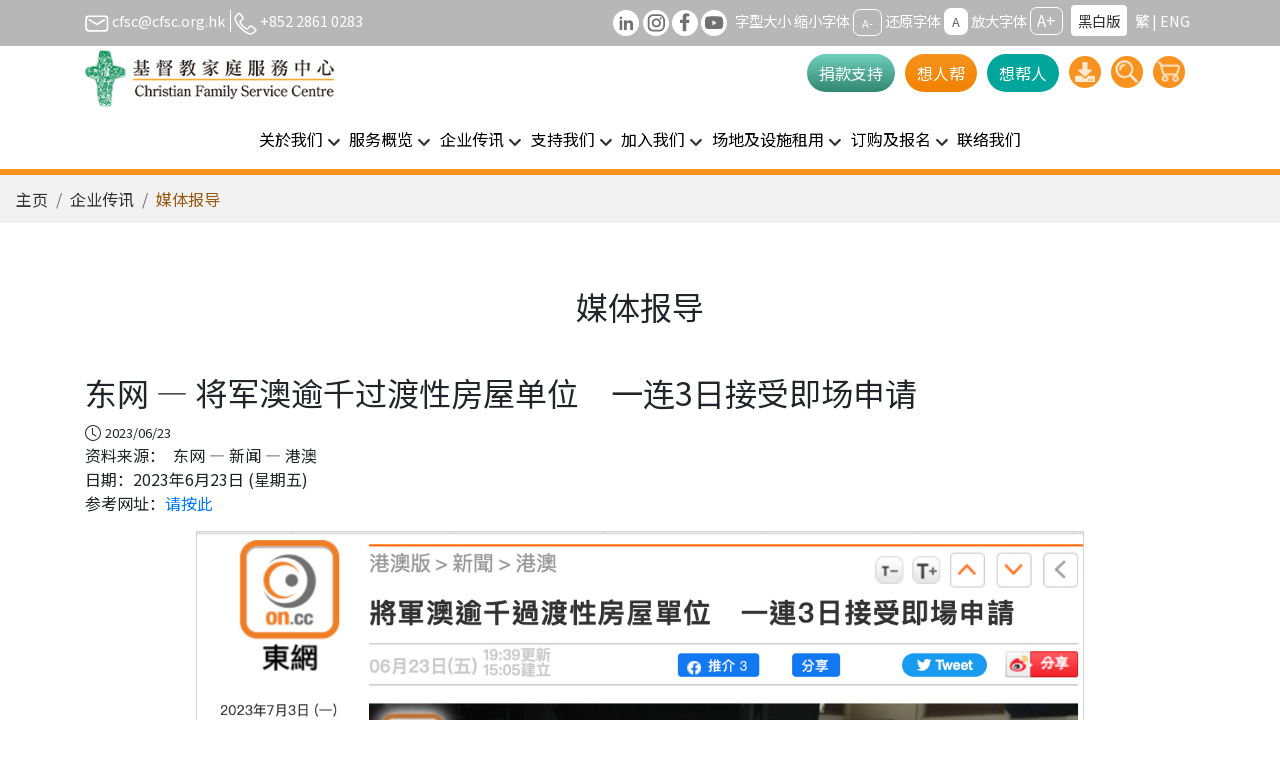

--- FILE ---
content_type: text/html; charset=UTF-8
request_url: https://www.cfsc.org.hk/sc/media/detail/1520
body_size: 12936
content:
<!doctype html>
<html xmlns="http://www.w3.org/1999/xhtml" lang="zh-cn">
<head>
<!-- Google Tag Manager -->
<script>(function(w,d,s,l,i){w[l]=w[l]||[];w[l].push({'gtm.start':
new Date().getTime(),event:'gtm.js'});var f=d.getElementsByTagName(s)[0],
j=d.createElement(s),dl=l!='dataLayer'?'&l='+l:'';j.async=true;j.src=
'https://www.googletagmanager.com/gtm.js?id='+i+dl;f.parentNode.insertBefore(j,f);
})(window,document,'script','dataLayer','GTM-MZCV79V');</script>
<!-- End Google Tag Manager -->

<meta charset="utf-8">
<meta http-equiv="x-ua-compatible" content="ie=edge" />
<meta name="viewport" content="width=device-width, initial-scale=1.0">
<script type="text/javascript" src="/assets/d076a473/jquery.js"></script>
<title>CFSC 基督教家庭服務中心 - 媒体报导</title>
<link href="/css/bootstrap.css" rel="stylesheet" type="text/css" />
<link href="/css/all.min.css" rel="stylesheet">
<link href="/css/animate_v4.1.css" rel="stylesheet" type="text/css" />
<link href="/css/bootnavbar.css" rel="stylesheet" type="text/css" />
<script src="/js/jquery-3.5.1.min.js"></script>
<script src="/js/popper.min.js"></script>
<script src="/js/bootstrap.js"></script>

<!-- AOS -->
<link href="/js/aos/aos.css" rel="stylesheet" type="text/css" />
<script src="/js/aos/aos.js"></script>
<!-- countup -->
<script src="/js/jquery.waypoints.min.js"></script>
<script src="/js/jquery.countup.min.js"></script>
<!-- <script src="js/bootstrap.bundle.js"></script> -->
<script src="/js/bootnavbar.js?t=1769298597"></script>
<script src="/js/jquery.cookie.js"></script>
<script src="/js/changefontsize.js?t=20260125"></script>

<!-- osm map -->
<!-- <link href="/js/map/ol.css" rel="stylesheet" type="text/css" />
<script src="/js/map/ol.js"></script> -->
<link href="/css/lightcase.css" rel="stylesheet" type="text/css" />
<script src="/js/lightcase.js"></script>

<link href="/extensions/simplelightbox/dist/simple-lightbox.css" rel="stylesheet" type="text/css" />
<script src="/extensions/simplelightbox/dist/simple-lightbox.jquery.js"></script>
<script src="/extensions/simplelightbox/dist/simple-lightbox.js"></script>

<script type="text/javascript">
    jQuery(document).ready(function($) {
    	$('a[data-rel^=lightcase]').lightcase({
            onInit: {
                function(){
                    $("body").children().attr("tabindex", "-1");

                }
            },
            onStart: {

            },

            onFinish: {
                function(){
                    $("#lightcase-content").find("img").attr("alt", $("#lightcase-caption").html());

                    var activeElement = document.activeElement;
                    if($("#lightcase-case").get(0).contains(activeElement) || $("#lightcase-nav").get(0).contains(activeElement) || $(".lightcase-icon-close").first().get(0) == activeElement){

                    }else{
                        $(".lightcase-icon-close").first().focus();
                    }

                    if($("#lightcase-title").html().length == 0){
                        $("#lightcase-title").html($("#lightcase-caption").html());
                    }
                    console.log(document.activeElement);

                }
            },

            onClose: {
                function(){

                }
            },


            onCleanup: {
                function(){
                    $("body").children().removeAttr("tabindex");
                    $("#searchModal").attr("tabindex", "-1");

                    $("section.contextbox").find("a").first().focus();
                }
            },

        });

        if ($('.lightbox-gallery a').length > 0)
        {
            var lightbox = $('.lightbox-gallery a').simpleLightbox({
                'navText' : ['<span class="sr-only">上一张</span>‹', '<span class="sr-only">下一张</span>›'],
                'closeText' : '<span class="sr-only">返回</span>×',
            });

            lightbox.on("shown.simplelightbox", function(e){
                var ele = $(".sl-image");
                $(ele).find("img").attr("alt", "相片");
            });

            lightbox.on("changed.simplelightbox", function(e){
                var ele = $(".sl-image");
                $(ele).find("img").attr("alt", "相片");
            });
        }
    });
</script>


<!-- scrolltotop -->
<link rel="stylesheet" type="text/css" href="/js/scroll_to_top.css" />
<script type="text/javascript" src="/js/scroll_to_top.js"></script>



<link href="/css/interface.css?v=20240424" rel="stylesheet" type="text/css" />


<link href="/css/table-tab.css?v=20241115" rel="stylesheet" type="text/css" />
<link href="/css/fullWnav.css" rel="stylesheet" type="text/css" />
</head>

<body>
    <!-- Google Tag Manager (noscript) -->
    <noscript><iframe src="https://www.googletagmanager.com/ns.html?id=GTM-MZCV79V"
    height="0" width="0" style="display:none;visibility:hidden"></iframe></noscript>
    <!-- End Google Tag Manager (noscript) -->

    <a href="#main" class="skip">跳到内容</a>
        <header class="sticky-top">
             <section id="toptools">
    <div class="container">
        <div class="row">
            <div class="col-12 col-lg-5">
                <ul class="footernavlist">
                    <li><a href="mailto:cfsc@cfsc.org.hk"><img src="/images/icon-mail.png" alt="电邮图标" /> cfsc@cfsc.org.hk</a></li>
                    <li><img src="/images/icon-phone.png" alt="电话图标" /> +852 2861 0283</li>
                </ul>
            </div>
            <div class="col-12 col-lg-7">
                <ul class="footernavlist text-left text-lg-right">
                    <li class="noborder"><a href="https://www.linkedin.com/company/christian-family-service-centre/" target="_blank" class="mr-1"><img src="/images/icon-in.png" alt="cfsc Linkedin" class="btn-round" /></a><a href="https://www.instagram.com/cfsc_hongkong/" target="_blank"><img src="/images/icon-ig.png" alt="cfsc instagram" class="btn-round" /></a> <a href="https://www.facebook.com/hkCFSC" target="_blank"><img src="/images/icon-fb.png" alt="cfsc facebook" class="btn-round" /></a> <a href="https://www.youtube.com/user/cfsccomm" target="_blank"><img src="/images/icon-yt.png" alt="cfsc youtube" class="btn-round" /></a></li>
                    <li class="noborder">
                        字型大小                        <span class="accessible_only">缩小字体</span>
                        <a href="javascript:normalFont();" title="缩小字体" class="btn-fontsize btn-font1">A-</a>
                        <span class="accessible_only">还原字体</span>
                        <a href="javascript:largerFont();" title="还原字体" class="btn-fontsize btn-font2">A</a>
                        <span class="accessible_only">放大字体</span>
                        <a href="javascript:biggestFont();" title="放大字体" class="btn-fontsize btn-font3">A+</a></li>
                    <li class="noborder">
                        <a class="btn-white" href="/sc/media/detail/1520?colorMode=bw">黑白版</a>                    </li>
                    <li class="noborder">
                        <a href="/tc/media/detail/1520">繁</a> | <a href="/en/media/detail/1520">ENG</a>                    </li>
                </ul>
            </div>
        </div>
    </div>
</section>
            <section>
    <div class="container position-relative">
        <a href="/"><img src="/images/cfsc_logo.png" alt="基督教家庭服务中心" class="top-logo" /></a>
        <div class="navbar-light-r text-right">
            <button class="navbar-toggler" type="button" data-toggle="collapse" data-target="#navbarSupportedContent" aria-controls="navbarSupportedContent" aria-expanded="false" aria-label="Toggle navigation">
            <span class="navbar-toggler-icon"></span>
            </button>
        </div>
        <div class="navbar-nav-topnav">
            <ul class="navbar-nav-tools">
                <li>
                    <a href="/sc/supportUs/donationMethod" class="btn-donation fixedtext">捐款支持</a>
                </li>
                <li>
                   <a href="/sc/site/find" class="btn-findhelp fixedtext">想人帮</a>
                </li>
                <li>
                    <a href="/sc/site/help" class="btn-tohelp fixedtext">想帮人</a>
                </li>
                <li class="nav-hidden-1199">
                    <a href="/sc/download" class="btn-download fixedtext"><img src="/images/btn_download.png" alt="下载区" /></a>
                </li>
                <li class="nav-hidden-1199">
                    <a href="javascript:void(0);" class="btn-serach fixedtext" data-toggle="modal" data-target="#searchModal"><img src="/images/icon-serach.png" alt="搜寻" /></a>
                </li>
                <li class="nav-hidden-1199">
                    <a href="https://shop.cfsc.org.hk/" class="btn-cart fixedtext" target="_blank"><img src="/images/icon-cart.png" alt="CFSC Online Shop"/></a>
                </li>
            </ul>
        </div>
        <nav class="navbar navbar-expand-xl navbar-light" id="main_navbar">
    <div class="collapse navbar-collapse justify-content-center" id="navbarSupportedContent">
        <ul class="navbar-nav">
            <li class="nav-item dropdown">
                <a class="nav-link dropdown-toggle" href="#" id="navbarDropdown1" role="button" data-toggle="dropdown" aria-haspopup="true" aria-expanded="false">关於我们</a>
                <ul class="dropdown-menu" aria-labelledby ="navbarDropdown1">
		<li class="">
		<a href="/sc/aboutUs/introduction"   class="dropdown-item" >机构简介</a>
		</li>
		<li class="">
		<a href="/sc/aboutUs/mission"   class="dropdown-item" >使命丶愿景及价值观</a>
		</li>
		<li class="nav-item dropdown">
		<a href="/sc/aboutUs/board"   class="dropdown-item dropdown-toggle"  
                   id="navbarDropdown2" role="button" data-toggle="dropdown" aria-haspopup="true" aria-expanded="false"
            >机构管治</a>
	<ul class="dropdown-menu" aria-labelledby ="navbarDropdown2">
		<li class="">
		<a href="/sc/aboutUs/board"   class="dropdown-item" >董事会</a>
		</li>
		<li class="">
		<a href="/sc/aboutUs/committee"   class="dropdown-item" >委员会</a>
		</li>
		<li class="">
		<a href="/sc/aboutUs/organization"   class="dropdown-item" >组织图表</a>
		</li>
		<li class="">
		<a href="/sc/aboutUs/strategic"   class="dropdown-item" >策略领导委员会</a>
		</li>
		<li class="nav-item dropdown">
		<a href="/sc/aboutUs/policy"   class="dropdown-item dropdown-toggle"  
                   id="navbarDropdown2" role="button" data-toggle="dropdown" aria-haspopup="true" aria-expanded="false"
            >公开资料</a>
	<ul class="dropdown-menu" aria-labelledby ="navbarDropdown2">
		<li class="">
		<a href="/sc/aboutUs/accessInfo/policy"   class="dropdown-item" >机构政策</a>
		</li>
		<li class="">
		<a href="/sc/aboutUs/accessInfo/accessInfo"   class="dropdown-item" >其他资料</a>
		</li>
	</ul>
	</li>
	</ul>
	</li>
		<li class="">
		<a href="/sc/aboutUs/message"   class="dropdown-item" >总干事的话</a>
		</li>
		<li class="">
		<a href="/sc/aboutUs/milestone"   class="dropdown-item" >里程碑</a>
		</li>
		<li class="">
		<a href="/sc/award"   class="dropdown-item" >成就及嘉许</a>
		</li>
		<li class="nav-item dropdown">
		<a href="/sc/aboutUs/tenderNotice"   class="dropdown-item dropdown-toggle"  
                   id="navbarDropdown21" role="button" data-toggle="dropdown" aria-haspopup="true" aria-expanded="false"
            >招标公告</a>
	<ul class="dropdown-menu" aria-labelledby ="navbarDropdown21">
		<li class="">
		<a href="/sc/aboutUs/tenderNotice"   class="dropdown-item" >招标公告</a>
		</li>
		<li class="">
		<a href="/sc/aboutUs/awardContract"   class="dropdown-item" >已批出合约</a>
		</li>
	</ul>
	</li>
		<li class="">
		<a href="/sc/aboutUs/otherNotice"   class="dropdown-item" >其他公告</a>
		</li>
	</ul>
            </li>
            <li class="nav-item dropdown fullWnav">
                <a class="nav-link dropdown-toggle" href="#" id="navbarDropdown5" role="button" data-toggle="dropdown" aria-haspopup="true" aria-expanded="false">服务概览</a>
                <ul class="dropdown-menu" aria-labelledby ="navbarDropdown5">
		<li class="nav-item dropdown">
		<a href="/sc/aboutUs/introduction"   class="dropdown-item dropdown-toggle" >服务概览简介</a>
	<ul class="dropdown-menu" aria-labelledby ="navbarDropdown0">
		<li class="">
		<a href="/sc#serviceList"   class="dropdown-item" >核心服务简介</a>
		</li>
	</ul>
	</li>
		<li class="nav-item dropdown">
		<a href="/sc/service?id=1"   class="dropdown-item dropdown-toggle"  
                   id="navbarDropdown0" role="button" data-toggle="dropdown" aria-haspopup="true" aria-expanded="false"
            >儿童及家庭服务</a>
	<ul class="dropdown-menu" aria-labelledby ="navbarDropdown0">
		<li class="">
		<a href="/sc/service?id=b5_service_children"   class="dropdown-item" >简介</a>
		</li>
		<li class="">
		<a href="https://www.cfsc.org.hk/fe/?lang=zh-TW"  target="_blank"   class="dropdown-item" >活力家庭坊 (综合家庭服务)</a>
		</li>
		<li class="">
		<a href="https://www.cfsc.org.hk/serenecourt/b5_index.php"  target="_blank"   class="dropdown-item" >恬宁居—妇女庇护中心</a>
		</li>
		<li class="">
		<a href="/tc/whatsNew/detail/811"  target="_blank"   class="dropdown-item" >临床心理服务</a>
		</li>
	</ul>
	</li>
		<li class="nav-item dropdown">
		<a href="/sc/service?id=2"   class="dropdown-item dropdown-toggle"  
                   id="navbarDropdown1" role="button" data-toggle="dropdown" aria-haspopup="true" aria-expanded="false"
            >青年及教育服务</a>
	<ul class="dropdown-menu" aria-labelledby ="navbarDropdown1">
		<li class="">
		<a href="/sc/service?id=b5_service_youthandeducation"   class="dropdown-item" >简介</a>
		</li>
		<li class="">
		<a href="https://cfsc.org.hk/ssw/site/index"  target="_blank"   class="dropdown-item" >學校社會工作部</a>
		</li>
		<li class="">
		<a href="https://cfsc.org.hk/ytst/site/index"  target="_blank"   class="dropdown-item" >赛马会翠屏跳跃青年坊</a>
		</li>
		<li class="">
		<a href=" https://www.cfsc.org.hk/ytst "  target="_blank"   class="dropdown-item" >赛马会顺天跳跃青年坊</a>
		</li>
		<li class="">
		<a href="https://cfsc.org.hk/csh/site/index"  target="_blank"   class="dropdown-item" >臻善軒</a>
		</li>
		<li class="">
		<a href="https://cheerland.cfsc.edu.hk/"  target="_blank"   class="dropdown-item" >趣乐幼儿园 / 趣乐幼儿中心</a>
		</li>
		<li class="">
		<a href="https://taktin.cfsc.edu.hk"  target="_blank"   class="dropdown-item" >德田幼稚园 / 德田幼儿園</a>
		</li>
		<li class="">
		<a href="https://ycwh.cfsc.edu.hk "  target="_blank"   class="dropdown-item" >基督教家庭服务中心杨蔡慧娴纪念幼稚园</a>
		</li>
		<li class="">
		<a href="http://www.wholeperson.org.hk/index.php?lang=hk"  target="_self"   class="dropdown-item" >成龙全人发展中心</a>
		</li>
		<li class="">
		<a href="http://www.wholeperson.org.hk/index.php?option=com_course&amp;view=courseslist&amp;cate_id=85&amp;cate_id2=87&amp;lang=hk"  target="_self"   class="dropdown-item" >学校项目</a>
		</li>
		<li class="">
		<a href="https://cfsc.org.hk/yet"  target="_blank"   class="dropdown-item" >Youth Enlightenment Team </a>
		</li>
	</ul>
	</li>
		<li class="nav-item dropdown">
		<a href="/sc/service?id=4"   class="dropdown-item dropdown-toggle"  
                   id="navbarDropdown2" role="button" data-toggle="dropdown" aria-haspopup="true" aria-expanded="false"
            >长者照顾服务</a>
	<ul class="dropdown-menu" aria-labelledby ="navbarDropdown2">
		<li class="">
		<a href="/sc/service?id=b5_service_elderly"   class="dropdown-item" >简介</a>
		</li>
		<li class="nav-item dropdown">
		<a href=""   class="dropdown-item dropdown-toggle" >家居照顾服务</a>
	<ul class="dropdown-menu" aria-labelledby ="navbarDropdown2">
		<li class="">
		<a href="https://homecare.cfsc.org.hk/ihcs/"  target="_blank"   class="dropdown-item" >观塘综合家居照顾服务</a>
		</li>
		<li class="">
		<a href="https://homecare.cfsc.org.hk/ihcs/"  target="_blank"   class="dropdown-item" >蓝田综合家居照顾服务</a>
		</li>
		<li class="">
		<a href="https://homecare.cfsc.org.hk/ihcs/"  target="_blank"   class="dropdown-item" >黄大仙综合家居照顾服务</a>
		</li>
		<li class="">
		<a href="https://homecare.cfsc.org.hk/enhanced/"  target="_blank"   class="dropdown-item" >观塘改善家居及小区照顾服务</a>
		</li>
		<li class="">
		<a href="https://homecare.cfsc.org.hk/enhanced/"  target="_blank"   class="dropdown-item" >黄大仙改善家居及社区照顾服务</a>
		</li>
	</ul>
	</li>
		<li class="nav-item dropdown">
		<a href=""   class="dropdown-item dropdown-toggle" >长者日间中心</a>
	<ul class="dropdown-menu" aria-labelledby ="navbarDropdown2">
		<li class="">
		<a href="https://daycare.cfsc.org.hk/"  target="_blank"   class="dropdown-item" >观塘长者日间护理中心</a>
		</li>
		<li class="">
		<a href="https://daycare.cfsc.org.hk/"  target="_blank"   class="dropdown-item" >真光苑长者日间护理中心</a>
		</li>
		<li class="">
		<a href="https://daycare.cfsc.org.hk/"  target="_blank"   class="dropdown-item" >横头磡长者日间护理中心</a>
		</li>
		<li class="">
		<a href="https://daycare.cfsc.org.hk/"  target="_blank"   class="dropdown-item" >彩盈长者日间护理中心</a>
		</li>
		<li class="">
		<a href="https://daycare.cfsc.org.hk/"  target="_blank"   class="dropdown-item" >翠林长者日间护理中心</a>
		</li>
		<li class="">
		<a href="http://www.mlc.cfsc.org.hk "  target="_blank"   class="dropdown-item" >智活记忆及认知训练中心</a>
		</li>
		<li class="">
		<a href="https://homecare.cfsc.org.hk/ccsv/"  target="_blank"   class="dropdown-item" >日乐计划</a>
		</li>
		<li class="">
		<a href="http://lively.cfsc.org.hk"  target="_blank"   class="dropdown-item" >乐力长者日间训练中心</a>
		</li>
		<li class="">
		<a href="https://homecare.cfsc.org.hk/ccsv/"  target="_blank"   class="dropdown-item" >乐力长者日间训练中心 － 长者社区照顾服务券试验计划</a>
		</li>
		<li class="">
		<a href="https://mdstore.cfsc.org.hk/"  target="_blank"   class="dropdown-item" >智好生活士多</a>
		</li>
	</ul>
	</li>
		<li class="nav-item dropdown">
		<a href=""   class="dropdown-item dropdown-toggle" >院舍服务</a>
	<ul class="dropdown-menu" aria-labelledby ="navbarDropdown2">
		<li class="">
		<a href="https://rches.cfsc.org.hk/yangchen/"  target="_blank"   class="dropdown-item" >养真苑</a>
		</li>
		<li class="">
		<a href="https://rches.cfsc.org.hk/kinglam/"  target="_blank"   class="dropdown-item" >任白慈善基金景林安老院</a>
		</li>
	</ul>
	</li>
		<li class="nav-item dropdown">
		<a href=""   class="dropdown-item dropdown-toggle" >特别计划</a>
	<ul class="dropdown-menu" aria-labelledby ="navbarDropdown2">
		<li class="">
		<a href="https://homecare.cfsc.org.hk/ccsv/"  target="_self"   class="dropdown-item" >适乐服务(肾病腹膜透析及骨质疏松护理) – 长者社区照顾服务券计划</a>
		</li>
		<li class="">
		<a href="http://www.cf.cfsc.org.hk"  target="_self"   class="dropdown-item" >足颐专业足部护理服务</a>
		</li>
		<li class="">
		<a href="https://homecare.cfsc.org.hk/sigprojects/"  target="_self"   class="dropdown-item" >赛马会「智康健」脑退化检测及社区支援计划</a>
		</li>
		<li class="">
		<a href="https://jcjoyage.hk/"  target="_blank"   class="dropdown-item" >赛马会乐龄同行计划(观塘)</a>
		</li>
		<li class="">
		<a href="https://homecare.cfsc.org.hk/sigprojects/"  target="_blank"   class="dropdown-item" >「想你有支援」紧急护老服务</a>
		</li>
		<li class="">
		<a href="https://homecare.cfsc.org.hk/sigprojects/"  target="_blank"   class="dropdown-item" >「护老帮」照顾者支援计划  </a>
		</li>
		<li class="">
		<a href="https://homecare.cfsc.org.hk/sigprojects/"  target="_blank"   class="dropdown-item" >时刻友里 护老者社区支援计划</a>
		</li>
		<li class="">
		<a href="https://homecare.cfsc.org.hk/sigprojects/"  target="_blank"   class="dropdown-item" >赛马会友「伴」同盟护老者支援计划</a>
		</li>
	</ul>
	</li>
	</ul>
	</li>
		<li class="nav-item dropdown">
		<a href="/sc/service?id=5"   class="dropdown-item dropdown-toggle"  
                   id="navbarDropdown3" role="button" data-toggle="dropdown" aria-haspopup="true" aria-expanded="false"
            >残疾人士综合服务</a>
	<ul class="dropdown-menu" aria-labelledby ="navbarDropdown3">
		<li class="">
		<a href="/sc/service?id=b5_service_disabilities"   class="dropdown-item" >简介</a>
		</li>
		<li class="nav-item dropdown">
		<a href=""   class="dropdown-item dropdown-toggle" >院舍服务</a>
	<ul class="dropdown-menu" aria-labelledby ="navbarDropdown3">
		<li class="">
		<a href="https://www.cfsc.org.hk/sbh"  target="_self"   class="dropdown-item" >誠望輔助宿舍</a>
		</li>
		<li class="">
		<a href="https://www.cfsc.org.hk/sa"  target="_self"   class="dropdown-item" >誠信兒童之家</a>
		</li>
		<li class="">
		<a href="https://www.cfsc.org.hk/sosh"  target="_blank"   class="dropdown-item" >诚爱及诚谦儿童之家</a>
		</li>
		<li class="">
		<a href="https://www.cfsc.org.hk/daho"  target="_self"   class="dropdown-item" >迪智展能中心暨宿舍</a>
		</li>
		<li class="">
		<a href="http://www.cfsc.org.hk/knmh"  target="_blank"   class="dropdown-item" >尚真家舍</a>
		</li>
		<li class="">
		<a href="https://cfsc.org.hk/knph/site/index"  target="_blank"   class="dropdown-item" >尚善家舍</a>
		</li>
		<li class="">
		<a href="https://www.cfsc.org.hk/knsh"  target="_blank"   class="dropdown-item" >尚美家舍</a>
		</li>
		<li class="">
		<a href="https://www.cfsc.org.hk/somh/"  target="_blank"   class="dropdown-item" >尚恩家舍</a>
		</li>
		<li class="">
		<a href="https://www.cfsc.org.hk/htmh"  target="_blank"   class="dropdown-item" >凯雅家舍</a>
		</li>
		<li class="">
		<a href="https://www.cfsc.org.hk/htsh"  target="_blank"   class="dropdown-item" > 凯颂家舍</a>
		</li>
	</ul>
	</li>
		<li class="nav-item dropdown">
		<a href=""   class="dropdown-item dropdown-toggle" >残疾人士社区支援服务</a>
	<ul class="dropdown-menu" aria-labelledby ="navbarDropdown3">
		<li class="">
		<a href="https://www.cfsc.org.hk/krd/"  target="_self"   class="dropdown-item" >日間社區康復中心</a>
		</li>
		<li class="">
		<a href="https://www.cfsc.org.hk/dsc"  target="_self"   class="dropdown-item" >欣悦坊—地区支援中心 (观塘东)</a>
		</li>
		<li class="">
		<a href="https://cfsc.org.hk/rhcs/site/index"  target="_blank"   class="dropdown-item" >悅安心—嚴重殘疾人士家居照顧服務</a>
		</li>
		<li class="">
		<a href="https://www.cfsc.org.hk/pot/"  target="_blank"   class="dropdown-item" > 私营残疾人士院舍专业外展服务(第四队)</a>
		</li>
		<li class="">
		<a href="https://www.cfsc.org.hk/icrc"  target="_blank"   class="dropdown-item" >综合社区康复中心(九龙东)</a>
		</li>
	</ul>
	</li>
		<li class="nav-item dropdown">
		<a href=""   class="dropdown-item dropdown-toggle" >特别计划</a>
	<ul class="dropdown-menu" aria-labelledby ="navbarDropdown3">
		<li class="">
		<a href=""  target="_self"   class="dropdown-item" >成人教育资助计划</a>
		</li>
	</ul>
	</li>
	</ul>
	</li>
		<li class="nav-item dropdown">
		<a href="/sc/service?id=8"   class="dropdown-item dropdown-toggle"  
                   id="navbarDropdown4" role="button" data-toggle="dropdown" aria-haspopup="true" aria-expanded="false"
            >精神健康服务</a>
	<ul class="dropdown-menu" aria-labelledby ="navbarDropdown4">
		<li class="">
		<a href="/sc/service?id=b5_service_mental"   class="dropdown-item" >简介</a>
		</li>
		<li class="">
		<a href="https://mentalhealthservice.cfsc.org.hk/residential-service/hw"  target="_blank"   class="dropdown-item" >翠林宿舍</a>
		</li>
		<li class="">
		<a href="https://mentalhealthservice.cfsc.org.hk/residential-service/oeou"  target="_blank"   class="dropdown-item" >安怡宿舍及安愉宿舍</a>
		</li>
		<li class="">
		<a href="https://mentalhealthservice.cfsc.org.hk/community-service/iccmw"  target="_blank"   class="dropdown-item" >和悦轩—精神健康综合社区中心</a>
		</li>
		<li class="">
		<a href="https://mentalhealthservice.cfsc.org.hk/projects/ym"  target="_blank"   class="dropdown-item" >青少年精神健康推广及治疗中心</a>
		</li>
		<li class="">
		<a href="https://mentalhealthservice.cfsc.org.hk/projects/em"  target="_blank"   class="dropdown-item" >赛马会乐龄同行计划(将军澳) </a>
		</li>
		<li class="">
		<a href="https://mentalhealthservice.cfsc.org.hk/community-service/mvps"  target="_blank"   class="dropdown-item" >幸福杂货舖—精神健康流动宣传车服务</a>
		</li>
		<li class="">
		<a href="https://mentalhealthservice.cfsc.org.hk/projects/jm"  target="_blank"   class="dropdown-item" >童心艺行—学生情绪健康计划</a>
		</li>
		<li class="">
		<a href="https://mentalhealthservice.cfsc.org.hk/projects/mvpsym"  target="_blank"   class="dropdown-item" >赛马会拥抱生命系列2.0 – 艺动心灵学生情绪健康计划</a>
		</li>
	</ul>
	</li>
		<li class="nav-item dropdown">
		<a href="/sc/service?id=3"   class="dropdown-item dropdown-toggle"  
                   id="navbarDropdown5" role="button" data-toggle="dropdown" aria-haspopup="true" aria-expanded="false"
            >悦龄服务</a>
	<ul class="dropdown-menu" aria-labelledby ="navbarDropdown5">
		<li class="">
		<a href="/sc/service?id=b5_service_activeageing"   class="dropdown-item" >简介</a>
		</li>
		<li class="">
		<a href="https://www.50plus.com.hk"  target="_blank"   class="dropdown-item" >真光苑長者地區中心</a>
		</li>
		<li class="">
		<a href="https://www.50plus.com.hk"  target="_blank"   class="dropdown-item" >顺安长者地区中心</a>
		</li>
		<li class="">
		<a href="https://www.facebook.com/cfscprimelink"  target="_blank"   class="dropdown-item" >悦龄荟</a>
		</li>
	</ul>
	</li>
		<li class="nav-item dropdown">
		<a href="/sc/service?id=6"   class="dropdown-item dropdown-toggle"  
                   id="navbarDropdown6" role="button" data-toggle="dropdown" aria-haspopup="true" aria-expanded="false"
            >基层医疗健康服务</a>
	<ul class="dropdown-menu" aria-labelledby ="navbarDropdown6">
		<li class="">
		<a href="/sc/service?id=b5_service_medical"   class="dropdown-item" >简介</a>
		</li>
		<li class="nav-item dropdown">
		<a href=""   class="dropdown-item dropdown-toggle" >医务所</a>
	<ul class="dropdown-menu" aria-labelledby ="navbarDropdown6">
		<li class="">
		<a href="https://health.cfsc.org.hk/clinic"  target="_blank"   class="dropdown-item" >西医诊所</a>
		</li>
	</ul>
	</li>
		<li class="nav-item dropdown">
		<a href=""   class="dropdown-item dropdown-toggle" >外展医生到诊服务</a>
	<ul class="dropdown-menu" aria-labelledby ="navbarDropdown6">
		<li class="">
		<a href="https://health.cfsc.org.hk/vmps"  target="_blank"   class="dropdown-item" >院舍外展医生到诊服务</a>
		</li>
		<li class="">
		<a href="https://health.cfsc.org.hk/outreachservice"  target="_blank"   class="dropdown-item" >外展医生服务计划</a>
		</li>
	</ul>
	</li>
		<li class="nav-item dropdown">
		<a href=""   class="dropdown-item dropdown-toggle" >综合家庭医疗健康中心</a>
	<ul class="dropdown-menu" aria-labelledby ="navbarDropdown6">
		<li class="">
		<a href="https://health.cfsc.org.hk/nurseclinic"  target="_blank"   class="dropdown-item" >护士诊所</a>
		</li>
		<li class="">
		<a href="https://health.cfsc.org.hk/physiotherapy"  target="_blank"   class="dropdown-item" >物理治疗服务</a>
		</li>
		<li class="">
		<a href="https://health.cfsc.org.hk/nutrition"  target="_self"   class="dropdown-item" >营养服务</a>
		</li>
		<li class="">
		<a href="https://health.cfsc.org.hk/clinicalpsychology"  target="_blank"   class="dropdown-item" >临床心理服务</a>
		</li>
		<li class="">
		<a href="https://health.cfsc.org.hk/podiatry"  target="_blank"   class="dropdown-item" >足病诊疗服务</a>
		</li>
		<li class="">
		<a href="https://health.cfsc.org.hk/contactus"  target="_blank"   class="dropdown-item" >健康中心</a>
		</li>
	</ul>
	</li>
		<li class="nav-item dropdown">
		<a href=""   class="dropdown-item dropdown-toggle" >牙科服务</a>
	<ul class="dropdown-menu" aria-labelledby ="navbarDropdown6">
		<li class="">
		<a href="https://health.cfsc.org.hk/dentalservice"  target="_blank"   class="dropdown-item" >观塘诊所</a>
		</li>
		<li class="">
		<a href="https://health.cfsc.org.hk/dentalservice"  target="_blank"   class="dropdown-item" >土瓜湾牙科诊所</a>
		</li>
		<li class="">
		<a href="https://health.cfsc.org.hk/dentalservice"  target="_blank"   class="dropdown-item" >长者牙科外展服务计划</a>
		</li>
		<li class="">
		<a href="https://health.cfsc.org.hk/dentalservice"  target="_blank"   class="dropdown-item" >护齿同行 - 智障人士及/或自闭症谱系障碍患者牙科服务</a>
		</li>
		<li class="">
		<a href="https://health.cfsc.org.hk/dentalcaresponsorshipprogrammefortheyouth"  target="_self"   class="dropdown-item" >由「齿」关注 - 青少年牙科支援计划</a>
		</li>
		<li class="">
		<a href="https://health.cfsc.org.hk/pdcsp"  target="_blank"   class="dropdown-item" >健康「齿」中寻 - 基层牙科支援计划</a>
		</li>
	</ul>
	</li>
		<li class="nav-item dropdown">
		<a href=""   class="dropdown-item dropdown-toggle" >中医服务</a>
	<ul class="dropdown-menu" aria-labelledby ="navbarDropdown6">
		<li class="">
		<a href="https://health.cfsc.org.hk/cmc"  target="_blank"   class="dropdown-item" >基督教家庭服务中心—香港中文大学中医诊所暨教研中心 (观塘区)</a>
		</li>
		<li class="">
		<a href="https://health.cfsc.org.hk/chinesemedicineclinic"  target="_blank"   class="dropdown-item" >中医诊所</a>
		</li>
		<li class="">
		<a href="https://health.cfsc.org.hk/chinesemedicineclinic"  target="_blank"   class="dropdown-item" >乐健中医中心</a>
		</li>
	</ul>
	</li>
		<li class="nav-item dropdown">
		<a href=""   class="dropdown-item dropdown-toggle" >癌症患者支援计划</a>
	<ul class="dropdown-menu" aria-labelledby ="navbarDropdown6">
		<li class="">
		<a href="https://health.cfsc.org.hk/cancer"  target="_blank"   class="dropdown-item" > 赛马会「携手同行」癌症患者支援计划  </a>
		</li>
	</ul>
	</li>
		<li class="nav-item dropdown">
		<a href=""   class="dropdown-item dropdown-toggle" >特别计划</a>
	<ul class="dropdown-menu" aria-labelledby ="navbarDropdown6">
	</ul>
	</li>
		<li class="">
		<a href="https://health.cfsc.org.hk/smokingcessationservices"  target="_blank"   class="dropdown-item" >戒烟服务</a>
		</li>
		<li class="">
		<a href="https://health.cfsc.org.hk/pharmacy"  target="_blank"   class="dropdown-item" >钻石山家庭药房</a>
		</li>
		<li class="">
		<a href="https://cfscia.mystrikingly.com/"  target="_self"   class="dropdown-item" >创老工作室</a>
		</li>
	</ul>
	</li>
		<li class="nav-item dropdown">
		<a href="/sc/service?id=10"   class="dropdown-item dropdown-toggle"  
                   id="navbarDropdown7" role="button" data-toggle="dropdown" aria-haspopup="true" aria-expanded="false"
            >残疾人士发展及共融</a>
	<ul class="dropdown-menu" aria-labelledby ="navbarDropdown7">
		<li class="">
		<a href="/sc/service?id=b5_service_opportunities"   class="dropdown-item" >简介</a>
		</li>
		<li class="nav-item dropdown">
		<a href=""   class="dropdown-item dropdown-toggle" >综合职业康复服务中心</a>
	<ul class="dropdown-menu" aria-labelledby ="navbarDropdown7">
		<li class="">
		<a href="https://cfsc.org.hk/ivrs/site/index  "  target="_blank"   class="dropdown-item" >翠林综合职业复康服务</a>
		</li>
		<li class="">
		<a href="https://www.cfsc.org.hk/kniv"  target="_blank"   class="dropdown-item" >翠业坊</a>
		</li>
		<li class="">
		<a href="https://www.cfsc.org.hk/sosw/"  target="_blank"   class="dropdown-item" >翠艺中心 </a>
		</li>
		<li class="">
		<a href="https://www.cfsc.org.hk/htiv"  target="_blank"   class="dropdown-item" > 翠风中心 </a>
		</li>
	</ul>
	</li>
		<li class="">
		<a href="https://www.cfsc.org.hk/se"  target="_blank"   class="dropdown-item" >残疾人士辅助就业培训</a>
		</li>
		<li class="">
		<a href="https://www.cfsc.org.hk/kniv/content/view/home-cafe-introduce"  target="_blank"   class="dropdown-item" >Home Café </a>
		</li>
		<li class="">
		<a href="https://www.facebook.com/asoulroom/?fref=ts"  target="_blank"   class="dropdown-item" >A-Soulroom (思艺手作)</a>
		</li>
		<li class="">
		<a href="http://www.andcare.hk"  target="_blank"   class="dropdown-item" >&amp;care</a>
		</li>
	</ul>
	</li>
		<li class="nav-item dropdown">
		<a href="/sc/service?id=12"   class="dropdown-item dropdown-toggle"  
                   id="navbarDropdown8" role="button" data-toggle="dropdown" aria-haspopup="true" aria-expanded="false"
            >环保及绿色生活</a>
	<ul class="dropdown-menu" aria-labelledby ="navbarDropdown8">
		<li class="">
		<a href="/sc/service?id=b5_service_environmental"   class="dropdown-item" >简介</a>
		</li>
		<li class="">
		<a href="http://www1.sereneoasis.org.hk/index.do"  target="_blank"   class="dropdown-item" >心灵绿洲—园艺治疗花园</a>
		</li>
		<li class="">
		<a href="http://www1.urbanoasis.org.hk/index.do"  target="_blank"   class="dropdown-item" >都市绿洲</a>
		</li>
		<li class="">
		<a href="https://lookforgreen.org.hk/"  target="_blank"   class="dropdown-item" >赛马会「回收辘辘」流动环保计划</a>
		</li>
		<li class="">
		<a href="https://www.facebook.com/greendelightinestates"  target="_blank"   class="dropdown-item" >绿乐无穷在屋邨</a>
		</li>
		<li class="nav-item dropdown">
		<a href=""   class="dropdown-item dropdown-toggle" >绿在区区</a>
	<ul class="dropdown-menu" aria-labelledby ="navbarDropdown8">
		<li class="">
		<a href="https://www.facebook.com/6green.shatin"  target="_blank"   class="dropdown-item" >绿在沙田</a>
		</li>
		<li class="">
		<a href="https://www.facebook.com/6green.saikung/"  target="_blank"   class="dropdown-item" >绿在西贡</a>
		</li>
		<li class="">
		<a href="https://www.facebook.com/6green.yuemansquare/"  target="_blank"   class="dropdown-item" >绿在裕民坊</a>
		</li>
		<li class="">
		<a href="https://www.facebook.com/6green.walledcity"  target="_blank"   class="dropdown-item" >绿在寨城</a>
		</li>
		<li class="">
		<a href="https://www.facebook.com/6green.hunghom"  target="_blank"   class="dropdown-item" >绿在红磡</a>
		</li>
		<li class="">
		<a href="https://www.facebook.com/6green.tokwawan"  target="_blank"   class="dropdown-item" >绿在土瓜湾</a>
		</li>
		<li class="">
		<a href="https://www.facebook.com/6green.kaiyip"  target="_self"   class="dropdown-item" >绿在启业</a>
		</li>
		<li class="">
		<a href="https://www.facebook.com/6green.shunlee"  target="_self"   class="dropdown-item" >绿在顺利</a>
		</li>
		<li class="">
		<a href="https://www.facebook.com/6green.taiwohau"  target="_self"   class="dropdown-item" >绿在大窝口</a>
		</li>
		<li class="">
		<a href="https://www.facebook.com/6green.kwaifong"  target="_self"   class="dropdown-item" >绿在葵芳</a>
		</li>
		<li class="">
		<a href="https://www.facebook.com/6green.tszching"  target="_self"   class="dropdown-item" >绿在慈正</a>
		</li>
		<li class="">
		<a href="https://www.facebook.com/6green.tszlok "  target="_self"   class="dropdown-item" >绿在慈乐</a>
		</li>
		<li class="">
		<a href="https://www.facebook.com/6green.tszman"  target="_self"   class="dropdown-item" >绿在慈民</a>
		</li>
	</ul>
	</li>
	</ul>
	</li>
		<li class="nav-item dropdown">
		<a href="/sc/service?id=9"   class="dropdown-item dropdown-toggle"  
                   id="navbarDropdown9" role="button" data-toggle="dropdown" aria-haspopup="true" aria-expanded="false"
            >社区发展服务</a>
	<ul class="dropdown-menu" aria-labelledby ="navbarDropdown9">
		<li class="">
		<a href="/sc/service?id=b5_service_social"   class="dropdown-item" >简介</a>
		</li>
		<li class="nav-item dropdown">
		<a href=""   class="dropdown-item dropdown-toggle" >关注基层人士服务</a>
	<ul class="dropdown-menu" aria-labelledby ="navbarDropdown9">
		<li class="">
		<a href="https://www.cfsc.org.hk/ly/?lang=zh-TW"  target="_blank"   class="dropdown-item" >鯉魚門社區服務處</a>
		</li>
		<li class="">
		<a href="https://www.cfsc.org.hk/unitweb/service/serv7/701.php?company_id=SRV7_1"  target="_blank"   class="dropdown-item" >翠屏社区服务处</a>
		</li>
		<li class="">
		<a href="https://www.cfsc.org.hk/ldt/?lang=zh-TW"  target="_blank"   class="dropdown-item" >地区发展队</a>
		</li>
		<li class="">
		<a href="https://www.cfsc.org.hk/tsw/?lang=zh-TW"  target="_blank"   class="dropdown-item" >天水圍社區服務處</a>
		</li>
		<li class="">
		<a href="https://www.cfsc.org.hk/tc/whatsNew/detail/1946"  target="_blank"   class="dropdown-item" >「寓」乐童行基层家庭支援计划</a>
		</li>
		<li class="">
		<a href="https://www.cfsc.org.hk/tc/whatsNew/detail/2029"  target="_self"   class="dropdown-item" >赛马会社工创新力量：自悠爸妈计划 </a>
		</li>
	</ul>
	</li>
		<li class="nav-item dropdown">
		<a href=""   class="dropdown-item dropdown-toggle" >旧社区支援服务</a>
	<ul class="dropdown-menu" aria-labelledby ="navbarDropdown9">
		<li class="">
		<a href="https://www.cfsc.org.hk/bd/?lang=zh-TW"  target="_blank"   class="dropdown-item" >駐屋宇署支援服務隊</a>
		</li>
	</ul>
	</li>
		<li class="nav-item dropdown">
		<a href=""   class="dropdown-item dropdown-toggle" >社会房屋项目</a>
	<ul class="dropdown-menu" aria-labelledby ="navbarDropdown9">
		<li class="">
		<a href="https://www.cfsc.org.hk/tc/whatsNew/detail/1969"  target="_self"   class="dropdown-item" >社会房屋项目 — 简介</a>
		</li>
		<li class="">
		<a href="https://www.cfsc.org.hk/tc/whatsNew/detail/1991"  target="_blank"   class="dropdown-item" >将军澳唐贤街「贤庭居」 </a>
		</li>
		<li class="">
		<a href="https://www.cfsc.org.hk/tc/whatsNew/detail/1991"  target="_blank"   class="dropdown-item" >将军澳宝邑路「邑庭居」 </a>
		</li>
		<li class="">
		<a href="https://www.cfsc.org.hk/tc/whatsNew/detail/1991"  target="_blank"   class="dropdown-item" >将军澳宝琳路北「宝庭居」 </a>
		</li>
		<li class="">
		<a href="https://www.cfsc.org.hk/tc/whatsNew/detail/1992"  target="_blank"   class="dropdown-item" > 長沙灣「順庭居」</a>
		</li>
	</ul>
	</li>
	</ul>
	</li>
		<li class="nav-item dropdown">
		<a href="/sc/service?id=7"   class="dropdown-item dropdown-toggle"  
                   id="navbarDropdown10" role="button" data-toggle="dropdown" aria-haspopup="true" aria-expanded="false"
            >雇员服务顾问</a>
	<ul class="dropdown-menu" aria-labelledby ="navbarDropdown10">
		<li class="">
		<a href="/sc/service?id=b5_service_employment"   class="dropdown-item" >简介</a>
		</li>
		<li class="">
		<a href="http://www.vital.org.hk/hk/"  target="_blank"   class="dropdown-item" >盈力僱員服務顧問</a>
		</li>
	</ul>
	</li>
	</ul>


                            </li>
            <li class="nav-item dropdown">
                <a class="nav-link dropdown-toggle" href="#" id="navbarDropdown6" role="button" data-toggle="dropdown" aria-haspopup="true" aria-expanded="false">企业传讯</a>
                <ul class="dropdown-menu" aria-labelledby ="navbarDropdown5">
		<li class="nav-item dropdown">
		<a href="#"   class="dropdown-item dropdown-toggle"  
                   id="navbarDropdown1" role="button" data-toggle="dropdown" aria-haspopup="true" aria-expanded="false"
            >机构动向</a>
	<ul class="dropdown-menu" aria-labelledby ="navbarDropdown1">
		<li class="">
		<a href="/sc/whatsNew"   class="dropdown-item" >最新消息</a>
		</li>
		<li class="">
		<a href="/sc/whatsNew/activity"   class="dropdown-item" >活动总览</a>
		</li>
	</ul>
	</li>
		<li class="">
		<a href="/sc/media/media"   class="dropdown-item" >媒体报导</a>
		</li>
		<li class="">
		<a href="/sc/media/press"   class="dropdown-item" >传媒联络及新闻稿</a>
		</li>
		<li class="">
		<a href="/sc/media/newsletter"   class="dropdown-item" >电子通讯</a>
		</li>
		<li class="">
		<a href="/sc/media/album"   class="dropdown-item" >相片集</a>
		</li>
		<li class="">
		<a href="/sc/media/video"   class="dropdown-item" >影片集</a>
		</li>
		<li class="nav-item dropdown">
		<a href="#"   class="dropdown-item dropdown-toggle"  
                   id="navbarDropdown7" role="button" data-toggle="dropdown" aria-haspopup="true" aria-expanded="false"
            >出版刊物</a>
	<ul class="dropdown-menu" aria-labelledby ="navbarDropdown7">
		<li class="">
		<a href="/sc/media/publication?cat=annual"   class="dropdown-item" >年报</a>
		</li>
		<li class="">
		<a href="/sc/media/publication?cat=magazine"   class="dropdown-item" >CFSC Magazine</a>
		</li>
		<li class="">
		<a href="/sc/media/publication?cat=others"   class="dropdown-item" >其他</a>
		</li>
	</ul>
	</li>
	</ul>
            </li>
            <li class="nav-item dropdown">
                <a class="nav-link dropdown-toggle" href="#" id="navbarDropdown8" role="button" data-toggle="dropdown" aria-haspopup="true" aria-expanded="false">支持我们</a>
                <ul class="dropdown-menu" aria-labelledby ="navbarDropdown8">
		<li class="">
		<a href="/sc/supportUs/donationMethod"   class="dropdown-item" >捐赠方法</a>
		</li>
		<li class="nav-item dropdown">
		<a href="/sc/supportUs/latestFundraisingNews"   class="dropdown-item dropdown-toggle"  
                   id="navbarDropdown8" role="button" data-toggle="dropdown" aria-haspopup="true" aria-expanded="false"
            >参与筹募活动</a>
	<ul class="dropdown-menu" aria-labelledby ="navbarDropdown8">
		<li class="">
		<a href="/sc/supportUs/latestFundraisingNews"   class="dropdown-item" >最新筹募活动</a>
		</li>
		<li class="">
		<a href="/sc/supportUs/pastFundraisingEvents"   class="dropdown-item" >昔日筹募活动</a>
		</li>
	</ul>
	</li>
		<li class="">
		<a href="/sc/supportUs/partnership"   class="dropdown-item" >成为合作伙伴</a>
		</li>
		<li class="nav-item dropdown">
		<a href="/sc/volunteer"   class="dropdown-item dropdown-toggle"  
                   id="navbarDropdown9" role="button" data-toggle="dropdown" aria-haspopup="true" aria-expanded="false"
            >成为义工</a>
	<ul class="dropdown-menu" aria-labelledby ="navbarDropdown9">
		<li class="">
		<a href="/sc/volunteer"   class="dropdown-item" >加入本会义工</a>
		</li>
		<li class="">
		<a href="/sc/volunteer/sharing"   class="dropdown-item" >义务工作分享/义工嘉许礼花絮</a>
		</li>
	</ul>
	</li>
		<li class="nav-item dropdown">
		<a href="/sc/supportUs/guestSharing"   class="dropdown-item dropdown-toggle"  
                   id="navbarDropdown10" role="button" data-toggle="dropdown" aria-haspopup="true" aria-expanded="false"
            >伙伴联系</a>
	<ul class="dropdown-menu" aria-labelledby ="navbarDropdown10">
		<li class="">
		<a href="/sc/supportUs/guestSharing"   class="dropdown-item" >嘉宾分享</a>
		</li>
		<li class="">
		<a href="/sc/supportUs/specialThanks"   class="dropdown-item" >鸣谢</a>
		</li>
	</ul>
	</li>
	</ul>
            </li>
            <li class="nav-item dropdown">
                <a class="nav-link dropdown-toggle" href="#" id="navbarDropdown11" role="button" data-toggle="dropdown" aria-haspopup="true" aria-expanded="false">加入我们</a>
               <ul class="dropdown-menu" aria-labelledby ="navbarDropdown11">
		<li class="">
		<a href="https://hrd.cfsc.org.hk"  target="_blank"   class="dropdown-item" >申请CFSC职位</a>
		</li>
		<li class="">
		<a href="/sc/joinUs/ap"   class="dropdown-item" >成为辅助专业人员</a>
		</li>
	</ul>
            </li>
            <li class="nav-item dropdown">
                <a class="nav-link dropdown-toggle" href="#" id="navbarDropdown12" role="button" data-toggle="dropdown" aria-haspopup="true" aria-expanded="false">场地及设施租用</a>
                 <ul class="dropdown-menu" aria-labelledby ="navbarDropdown12">
		<li class="">
		<a href="/sc/lease/venueRate"   class="dropdown-item" >礼堂及房间价目表</a>
		</li>
		<li class="">
		<a href="/sc/lease/facilitiesRate"   class="dropdown-item" >设施价目表</a>
		</li>
		<li class="">
		<a href="/sc/lease/application"   class="dropdown-item" >申请手续及缴费办法</a>
		</li>
		<li class="">
		<a href="/sc/lease/termsAndRegulations"   class="dropdown-item" >租用守则</a>
		</li>
		<li class="">
		<a href="http://booking.cfsc.org.hk/"  target="_blank"   class="dropdown-item" >网上申请服务</a>
		</li>
	</ul>
            </li>
            <li class="nav-item dropdown">
                <a class="nav-link dropdown-toggle" href="#" id="navbarDropdown13" role="button" data-toggle="dropdown" aria-haspopup="true" aria-expanded="false">订购及报名</a>
                <ul class="dropdown-menu" aria-labelledby="navbarDropdown8">
                    <li><a class="dropdown-item" href="https://shop.cfsc.org.hk/" target="_blank">订购</a></li>
                    <!-- <li><a class="dropdown-item" href="https://course.cfsc.org.hk/" target="_blank">报名</a></li> -->
                </ul>
            </li>

            <!-- <li class="nav-item">
                <a class="nav-link" href="/sc/download">下載區</a>
            </li> -->
            <li class="nav-item">
                <a class="nav-link" href="/sc/contactUs">联络我们</a>
            </li>
            <li class="nav-show-1199">
                <a href="/sc/download" class="btn-download fixedtext"><img src="/images/btn_download.png" alt="下载区" /></a> &nbsp;
                <a href="javascript:void(0);" class="btn-serach fixedtext" data-toggle="modal" data-target="#searchModal"><img src="/images/icon-serach.png" alt="搜寻" />
                </a> &nbsp;
                <a href="https://shop.cfsc.org.hk/" class="btn-cart fixedtext" target="_blank"><img src="/images/icon-cart.png" alt="CFSC Online Shop" /></a>
            </li>
        </ul>
    </div>
</nav>    </div>
</section>
    </header>
    <main id="main" class="position-relative">
                        <section>
            <nav aria-label="breadcrumb">
                <ol class="breadcrumb">
<li class="breadcrumb-item"><a href="/">主页</a></li> <li class="breadcrumb-item"><a href="/sc/media">企业传讯</a></li> <li class="breadcrumb-item active">媒体报导</li></ol>            </nav>
        </section>
                <section class="contextbox">
    <section class="container text-center pt-5 pb-3">
        		<h1>媒体报导</h1>
		    </section>
    <section class="container pt-4 pb-4">
        <h1>东网 — 将军澳逾千过渡性房屋单位　一连3日接受即场申请     </h1>
        <p class="p-0 m-0"><svg width="1em" height="1em" viewBox="0 0 16 16" class="bi bi-clock" fill="currentColor" xmlns="http://www.w3.org/2000/svg">
                <path fill-rule="evenodd" d="M8 15A7 7 0 1 0 8 1a7 7 0 0 0 0 14zm8-7A8 8 0 1 1 0 8a8 8 0 0 1 16 0z"/>
                <path fill-rule="evenodd" d="M7.5 3a.5.5 0 0 1 .5.5v5.21l3.248 1.856a.5.5 0 0 1-.496.868l-3.5-2A.5.5 0 0 1 7 9V3.5a.5.5 0 0 1 .5-.5z"/>
            </svg> <span class="font-size-0-8">2023/06/23</span></p>
            <p><span style="text-align: justify;">资料来源： &nbsp;</span>东网 &mdash; 新闻 &mdash; 港澳<br style="text-align: justify;" />
<span style="text-align: justify;">日期：2023年6月23日 (星期五)&nbsp;</span><br style="text-align: justify;" />
<span style="text-align: justify;">参考网址：</span><a href="https://hk.on.cc/hk/bkn/cnt/news/20230623/bkn-20230623150523252-0623_00822_001.html" style="text-align: justify;" target="_blank">请按此</a></p>

<p style="text-align: center;"><img alt="东网 — 将军澳逾千过渡性房屋单位　一连3日接受即场申请     " src="https://www.cfsc.org.hk/cmsimg/image/20230623-Transitional-Housing-Newsclippings-oncc.jpg" style="width: 80%; border: 1px solid lightgrey;" title="东网 — 将军澳逾千过渡性房屋单位　一连3日接受即场申请     " /></p>

<p>将军澳3个过渡性房屋项目今日(23日)起一连3日接受即场报名，机构欢迎基层家庭带备申请文件，於专人协助下报名。机构「基督教家庭服务中心」同日下午於其观塘的服务中心举行简介会，接近20人到场了解屋苑细节，部分人即场提交申请。有申请人表示将军澳位置方便，租金又便宜，亦有申请人哭诉轮候公屋7年，生活困苦。</p>

<div id="inread1_container">
<center>
<p>房屋项目「贤庭居」、「邑庭居」及「宝庭居」分别位於将军澳市中心唐贤街、宝邑路及宝琳北路，邻近港铁站，合共提供1,079个包括1至4人及无障碍单位，面积由107呎至265呎不等，租金约介乎2,500至5,350港元，另按单位面积收取每呎1港元管理费。而所有单位均提供独立洗手间、煮食空间、抽气扇及热水炉等设备，屋苑则由基督教家庭服务中心管理，中心预计项目会分别於今年8至9月及12月入伙。</p>

<p>中心补充项目的申请对象须符合申请房委会公屋资格、或现居於不适切住房或有迫切需要援助改善住房的人士或家庭。中心提醒，即时报名的申请人需带备身份證明文件、公屋蓝卡(如有申请公屋)、最近6个月入息文件及资产證明文件。申请人亦可於本月30日中午12时前书面递交申请。</p>

<p>申请人李女士透露，现正住於元朗板间房，租金约6,500港元，认为将军澳过渡屋租金合理，较近市区而环境整洁，打算住两年再打算。廖女士则坦言焦急居住问题，透露与女儿及儿子住在友人的2人公屋单位，要照顾子女而没工作，没钱交租。她提到已等候公屋7年，不禁落泪，又说住屋构成巨大生活压力，令她身体都不好，没办法工作，期望过渡屋能协助解决恶况。</p>
</center>
</div>

<p>&nbsp; &nbsp;</p>
        <div class="mt-4 mb-4">

        </div>
       
    </section>
</section>    </main>

    <!-- Modal -->
<div class="modal fade searchWrap" id="searchModal" tabindex="-1" role="dialog" aria-labelledby="searchModalTitle" aria-hidden="true">
  <div class="modal-dialog modal-dialog-centered modal-box" role="document">
    <div class="modal-content">


      <div class="modal-body text-center pt-4 pb-5 px-4">
            <div class="title pb-3">
                <button type="button" id="searchModalClose" class="close" data-dismiss="modal" aria-label="Close">
                    <span aria-hidden="true">&times;</span>
                </button>
                <h2 class="modal-title h1" id="searchModalTitle"><strong>搜寻</strong></h2>

            </div>

            <div class="body py-3">
            <form enctype="application/x-www-form-urlencoded" action="/sc/search" method="get">             <div class="input-group  input-group-lg">
                <input type="text" class="form-control" placeholder="搜寻" title="搜寻" name="q" required>
                <div class="input-group-append">
                    <button class="btn btn_serach search_but" aria-label="搜寻" type="submit"><img src="/images/btn_search.png" alt="搜寻"></button>
                </div>
             </div>
                <!-- <input type="submit" class="search_but" value="搜寻"> -->
                </form>            </div>

      </div>

    </div>

  </div>
</div>
    <footer>
        <div class="container">
            <div class="row">
                <div class="col-12 col-md-4">
                    <p class="footerlogo"><img src="/images/cfsc_logo-footer.png" class="w-100" alt="基督教家庭服务中心"/></p>
                    <div id="subscribe-now" style="padding-top: 300px; margin-top: -300px;">
    <p><strong>订阅电子通讯</strong></p>

    <form enctype="application/x-www-form-urlencoded" autocomplete="off" id="subscribeEmailForm" action="/sc/newsletter/subscribe" method="post">
<input type="hidden" value="MExPemlReGtYYlhDdHJxS2JiR3NDNXB3aTM4TnBGSUrPfsvnivgqCWiGcq7tNqkVOqkPa7GuGnzc7FOAMYVpCA==" name="YII_CSRF_TOKEN" />    
    
    <div class="input-group w-75">
        <input type="text" class="form-control" name="edm_email" type="email" class="field" id="edm_email" aria-label="Subscribe Email" placeholder="输入你的电邮地址">

        <div class="input-group-append">
            <input type="submit" class="btn btn-orange" id="edmEmailBtn" value="送出">
        </div>
    </div>

    <div class="input-group w-75">
        <div class="errorMessage" id="edmEmailError"></div>
    </div>

    </form>    
</div>

                </div>
                <div class="col-12 col-md-4">
                    <strong>联络资料</strong>
												<p class="mt-3">总办事处 - 基督教家庭服务中心<br>
                    	九龙观塘翠屏道3号10楼</p>
						                    <p>
                        <a href="mailto:cfsc@cfsc.org.hk"><img src="/images/icon-mail.png" alt="电邮图标" /> cfsc@cfsc.org.hk</a><br>
                        <img src="/images/icon-phone.png" alt="电话图标" /> +852 2861 0283
                    </p>
                </div>
                <div class="col-12 col-md-4">
                    <strong>主要连结</strong>
                    <div class="row mt-3">
                        <a href="/sc/aboutUs/introduction" class="col-12">关於我们</a>
                        <a href="https://hrd.cfsc.org.hk" class="col-12" target="_blank">加入我们</a>
                        <a href="/sc#serviceList" class="col-12">服务概览</a>
                        <a href="/sc/lease/venueRate" class="col-12">场地及设施租用</a>
                        <a href="/sc/whatsNew" class="col-12">企业传讯</a>
                        <a href="/sc/download" class="col-12">下载区</a>
                        <a href="/sc/supportUs/donationMethod" class="col-12">支持我们</a>
                        <a href="/sc/contactUs" class="col-12">联络我们</a>
						<a href="/sc/sitemap" class="col-12">网页地图</a>

                    </div>
                </div>
            </div>
            <p class="text-center m-3"><a href="/sc/supportUs/donationMethod" class="btn-white-orange"> </a></p>
            <hr/>
            <p class="text-center"><a href="https://www.linkedin.com/company/christian-family-service-centre/" target="_blank" class="mr-1"><img src="/images/icon-in.png" alt="cfsc Linkedin" class="btn-round" /></a><a href="https://www.instagram.com/cfsc_hongkong/" target="_blank"><img src="/images/icon-ig.png" alt="cfsc instagram" class="btn-round" /></a> <a href="https://www.facebook.com/hkCFSC" target="_blank"><img src="/images/icon-fb.png" alt="cfsc facebook" class="btn-round" /></a> <a href="https://www.youtube.com/user/cfsccomm" target="_blank"><img src="/images/icon-yt.png" alt="cfsc youtube" class="btn-round" /></a></p>
        </div>
		<div class="footernav">
    <div class="container">
        <div class="row">
            <div class="col-12 col-md-6">
                <ul class="nolst footernavlist">
                                        <li><a
                            href="/sc/site/content/1">免责声明</a>
                    </li>
                                        <li><a
                            href="/sc/site/content/3">无障碍声明</a>
                    </li>
                    
                </ul>
            </div>
            <div class="col-12 col-md-6 text-center text-md-right">
                2026 &copy; 版权所有 不得转载<br />
                <span>慈善团体免税档案号码: 91/529</span>
            </div>
        </div>
        <p class="back-top"><a href="javascript:void(0);" title="回页首"><span></span></a></p>
    </div>
</div>    </footer>
    <script>
        $(function () {
            $('#main_navbar').bootnavbar();
        })

		$(document).ready(function(){
			if ($(this).scrollTop() > 90) {
					$('.scrollToTopContainer').fadeIn();
					$('#toptools').addClass('hidden');
					$('body > header').addClass('fixed-top')
				}
			//Check to see if the window is top if not then display button
			$(window).scroll(function(){
				// mobileSticky();
				/*if(ifheadSearchBar==1){
					$(".headSearchBar").toggle();
					ifheadSearchBar = 0;
				}*/
                if ($(this).scrollTop() > 20) {
					$('#toptools').addClass('hidden');
				}
				else {
					$('#toptools').removeClass('hidden');
				}
				if ($(this).scrollTop() > 40) {
					$('.scrollToTopContainer').fadeIn();
					$('#toptools').addClass('hidden-display');
				}
				else {
					$('.scrollToTopContainer').fadeOut();
					$('#toptools').removeClass('hidden-display');
				}

				/* for ie */
				var ua = window.navigator.userAgent;
    			var msie = ua.indexOf("MSIE ");
				var headerH = $('html > header').outerHeight();

				if (msie > 0 || !!navigator.userAgent.match(/Trident.*rv\:11\./)) // If Internet Explorer, return version number
    				{

						if ($(this).scrollTop() > 20) {
							$('body > header').addClass('fixed-top');
							$('#main').css('padding-top', headerH)
						}
						else {
							$('body > header').removeClass('fixed-top');
							$('#main').css('padding-top', headerH);
						}

					}
			});
			//Click event to scroll to top
			/*$('.scrollToTopContainer').click(function(){
				$('html, body').animate({scrollTop : 0},500);
				return false;
			});*/
		});

		AOS.init();

		$('.counter').countUp();
	</script>
	<!--photowall layout-->
	<script src="/js/imagesloaded.pkgd.min.js"></script>
	<script src="/js/masonry.js"></script>
	<script>
		// external js: masonry.pkgd.js, imagesloaded.pkgd.js

		// init Masonry
		// var $grid = $('.grid').masonry({
		//   itemSelector: '.grid-item',
		//   percentPosition: true,
		//   columnWidth: '.grid-item'
		// });
		// // layout Masonry after each image loads
		// $grid.imagesLoaded().progress( function() {
		//   $grid.masonry();
		// });
	</script>
    <script>
        $("#main_navbar").on('shown.bs.collapse', function () {
            var navHeight = $("#main_navbar").height();
            $("#main_navbar").css("height", navHeight);
            $("#main_navbar").css("overflow-y", "scroll");

        });
        $("#main_navbar").on('hidden.bs.collapse', function () {
            $("#main_navbar").removeAttr('style');
        });

    </script>
<script type="text/javascript">
/*<![CDATA[*/
jQuery(function($) {

        $("#subscribeEmailForm").on("submit", function(e){
            var email = $("#edm_email").val();
            var error = $("#edmEmailError");
            error.html("");

            if(email.length == 0){
                error.html("电邮 不能留空。");
                return false;
            }else{
                if(email.toLowerCase().match(/^(([^<>()[\]\.,;:\s@"]+(\.[^<>()[\]\.,;:\s@"]+)*)|(".+"))@((\[[0-9]{1,3}\.[0-9]{1,3}\.[0-9]{1,3}\.[0-9]{1,3}\])|(([a-zA-Z\-0-9]+\.)+[a-zA-Z]{2,}))$/)){
                    return true;
                }else{
                    error.html("电邮 不是有效的电子邮件地址.");
                    return false;
                }
            }
        });
    
});
/*]]>*/
</script>
</body>
</html>


--- FILE ---
content_type: text/css
request_url: https://www.cfsc.org.hk/css/bootnavbar.css
body_size: 27
content:
.dropdown-menu {
    margin-top: 0;
}
.dropdown-menu .dropdown-toggle::after {
    vertical-align: middle;
}
.dropdown-menu .dropdown .dropdown-menu {
    left: 100%;
    top: 0%;
    margin:0 20px;
    border-width: 0;
}
.dropdown-menu .dropdown .dropdown-menu.left {
    right: 100%;
    left: auto;
}
.dropdown-menu > li a:hover,
.dropdown-menu > li.show {
	color: white;
}
.dropdown-menu > li.show > a{
	color: white;
}


.navbar-nav li ul li {
    border-bottom: 1px #ddd solid;
}
.navbar-nav li ul li:last-child {
    border-bottom: none;
}
.navbar-nav li ul li a {
    padding-top: 10px;
    padding-bottom: 10px;
}

@media (min-width: 768px) {
    .dropdown-menu .dropdown .dropdown-menu {
        margin:0;
        border-width: 1px;
    }
}

--- FILE ---
content_type: application/javascript
request_url: https://www.cfsc.org.hk/js/changefontsize.js?t=20260125
body_size: 433
content:
//this should be in global scope

var Cookie = "Font Size";
var $grid = null;

$(document).ready(function () {

    //string literal
    //also read the cookie value, if it is not present use the default value as `normal`
	removeSeleted();
	var fontsize = $.cookie(Cookie) || 'larger';
	if (fontsize == "normal") {
		$("html").addClass("smalltext");
		$(".btn-font1").addClass("selected");
	} else if (fontsize == "larger") {
		$("html").addClass("normaltext");
		$(".btn-font2").addClass("selected");
	} else {
		$("html").addClass("bigtext");
		$(".btn-font3").addClass("selected");
	}
	$('.masonry').masonry({});
	$grid = $('.grid:not(.no-masonry)').masonry({
		itemSelector: '.grid-item',
		percentPosition: true,
		columnWidth: '.grid-item'
	});
	// layout Masonry after each image loads
	$grid.imagesLoaded().progress( function() {
		console.log('loaded image');
		$grid.masonry();
	}).done(function(){
		console.log('completed image loading');
		setTimeout(function(){
			$grid.masonry();
		}, 250);
	});
}); //missing ) here

function normalFont() {
	removeSeleted();

	//$("html").css("font-size", "12px");
	$("html").addClass("smalltext");
	$(".btn-font1").addClass("selected");
	//string literal
	fontsize = 'normal';
	$.cookie(Cookie, fontsize, {expires:7, path:'/'});
	setTimeout(function() {
		$('.masonry, .grid:not(.no-masonry)').masonry({});
	}, 250);
}

function largerFont() {
	removeSeleted();

	//$("html").css("font-size", "16px");
	$("html").addClass("normaltext");
	$(".btn-font2").addClass("selected");
	//string literal
	fontsize = 'larger';
	$.cookie(Cookie, fontsize, {expires:7, path:'/'});
	setTimeout(function() {
		$('.masonry, .grid:not(.no-masonry)').masonry({});
	}, 250);
}

function biggestFont() {
	removeSeleted();

	//$("html").css("font-size", "24px");
	$("html").addClass("bigtext");
	$(".btn-font3").addClass("selected");
	//string literal
	fontsize = 'biggest';
	$.cookie(Cookie, fontsize, {expires:7, path:'/'});
	setTimeout(function() {
		$('.masonry, .grid:not(.no-masonry)').masonry({});
	}, 250);
}
function removeSeleted(){
	$("html").removeClass("smalltext");
	$("html").removeClass("normaltext");
	$("html").removeClass("bigtext");
	$(".btn-font1").removeClass("selected");
	$(".btn-font2").removeClass("selected");
	$(".btn-font3").removeClass("selected");
}
